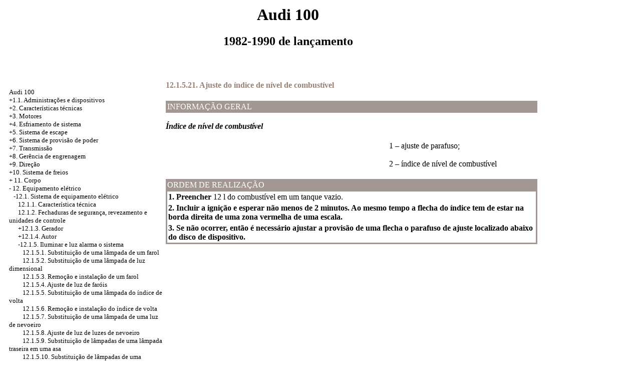

--- FILE ---
content_type: text/html; charset=UTF-8
request_url: http://odu15.ru/html/12_1_5_21.htm
body_size: 8117
content:

<HTML>
<HEAD>
<title>Reparo e operação do Audi 100, 1982-1990 carro de - 12.1.5.21. Ajuste do índice de nível de combustível//odu15.ru</title>
<META HTTP-EQUIV="Content-Type" CONTENT="text/html; charset=utf-8">
<link rel="STYLESHEET" href="../styles.css">
</HEAD>
<BODY text="#000000" bgcolor="#FFFFFF" link="#003366" vlink="#747F91" alink="#336699">
<sape_index>





<table align="center" border="0" width="99%">
<tr>
<td align="center" width="240">
<a href="../index.htm"><img1 src="../audi-logo.gif"  height="150" border="0"></a></td>
<td align="center">
<h1>Audi 100</h1>
<h2>1982-1990 de lançamento</h2>

</td>
<td align="center" width="370">
<img1 src="../audi-100.jpg"  height="150" border="0"></td>
</tr>
</table>
<table align="center" border="0" width="99%">
<tr>
<td width="250" align="left" valign="top">
<br><br><br>
<font size="-1">
<a href="../index.htm">Audi 100</a><br> <a href="1_0.htm">+1.1. Administrações e dispositivos</a> <br>  <a href="2_0.htm">+2. Características técnicas</a> <br>  <a href="3_0.htm">+3. Motores</a> <br>  +4. <a href="4_0.htm">Esfriamento de sistema</a> <br>  <a href="5_0.htm">+5. Sistema de escape</a> <br>  +6. <a href="6_0.htm">Sistema de provisão de poder</a> <br>  <a href="7_0.htm">+7. Transmissão</a> <br>  <a href="8_0.htm">+8. Gerência de engrenagem</a> <br>  <a href="9_0.htm">+9. Direção</a> <br>  <a href="10_0.htm">+10. Sistema de freios</a> <br>  + <a href="11_0.htm">11. Corpo</a> <br>  - <a href="12_0.htm">12. Equipamento elétrico</a> <br>  &nbsp;&nbsp;&nbsp;-12.1. <a href="12_0.htm">Sistema de equipamento elétrico</a> <br>  &nbsp;&nbsp;&nbsp;&nbsp;&nbsp;&nbsp;<a href="12_0.htm">12.1.1. Característica técnica</a> <br>  &nbsp;&nbsp;&nbsp;&nbsp;&nbsp;&nbsp;<a href="12_1_2.htm">12.1.2. Fechaduras de segurança, revezamento e unidades de controle</a> <br>  &nbsp;&nbsp;&nbsp;&nbsp;&nbsp;&nbsp;<a href="12_1_3.htm">+12.1.3. Gerador</a> <br>  &nbsp;&nbsp;&nbsp;&nbsp;&nbsp;&nbsp;<a href="12_1_4.htm">+12.1.4. Autor</a> <br>  &nbsp;&nbsp;&nbsp;&nbsp;&nbsp;&nbsp;<a href="12_1_5.htm">-12.1.5. Iluminar e luz alarma o sistema</a> <br>  &nbsp;&nbsp;&nbsp;&nbsp;&nbsp;&nbsp;&nbsp;&nbsp;&nbsp;<a href="12_1_5.htm">12.1.5.1. Substituição de uma lâmpada de um farol</a> <br>  &nbsp;&nbsp;&nbsp;&nbsp;&nbsp;&nbsp;&nbsp;&nbsp;&nbsp;<a href="12_1_5_2.htm">12.1.5.2. Substituição de uma lâmpada de luz dimensional</a> <br>  &nbsp;&nbsp;&nbsp;&nbsp;&nbsp;&nbsp;&nbsp;&nbsp;&nbsp;<a href="12_1_5_3.htm">12.1.5.3. Remoção e instalação de um farol</a> <br>  &nbsp;&nbsp;&nbsp;&nbsp;&nbsp;&nbsp;&nbsp;&nbsp;&nbsp;<a href="12_1_5_4.htm">12.1.5.4. Ajuste de luz de faróis</a> <br>  &nbsp;&nbsp;&nbsp;&nbsp;&nbsp;&nbsp;&nbsp;&nbsp;&nbsp;<a href="12_1_5_5.htm">12.1.5.5. Substituição de uma lâmpada do índice de volta</a> <br>  &nbsp;&nbsp;&nbsp;&nbsp;&nbsp;&nbsp;&nbsp;&nbsp;&nbsp;<a href="12_1_5_6.htm">12.1.5.6. Remoção e instalação do índice de volta</a> <br>  &nbsp;&nbsp;&nbsp;&nbsp;&nbsp;&nbsp;&nbsp;&nbsp;&nbsp;<a href="12_1_5_7.htm">12.1.5.7. Substituição de uma lâmpada de uma luz de nevoeiro</a> <br>  &nbsp;&nbsp;&nbsp;&nbsp;&nbsp;&nbsp;&nbsp;&nbsp;&nbsp;<a href="12_1_5_8.htm">12.1.5.8. Ajuste de luz de luzes de nevoeiro</a> <br>  &nbsp;&nbsp;&nbsp;&nbsp;&nbsp;&nbsp;&nbsp;&nbsp;&nbsp;<a href="12_1_5_9.htm">12.1.5.9. Substituição de lâmpadas de uma lâmpada traseira em uma asa</a> <br>  &nbsp;&nbsp;&nbsp;&nbsp;&nbsp;&nbsp;&nbsp;&nbsp;&nbsp;<a href="12_1_5_10.htm">12.1.5.10. Substituição de lâmpadas de uma lâmpada traseira em uma tampa de tronco</a> <br>  &nbsp;&nbsp;&nbsp;&nbsp;&nbsp;&nbsp;&nbsp;&nbsp;&nbsp;<a href="12_1_5_11.htm">12.1.5.11. Substituição de uma lâmpada de uma lâmpada de iluminação de chapa de registro</a> <br>  &nbsp;&nbsp;&nbsp;&nbsp;&nbsp;&nbsp;&nbsp;&nbsp;&nbsp;<a href="12_1_5_12.htm">12.1.5.12. Substituição de uma lâmpada de uma lâmpada de iluminação de uma transportadora de bagagem</a> <br>  &nbsp;&nbsp;&nbsp;&nbsp;&nbsp;&nbsp;&nbsp;&nbsp;&nbsp;<a href="12_1_5_13.htm">12.1.5.13. Substituição de uma lâmpada de um plafond de iluminação de salão</a> <br>  &nbsp;&nbsp;&nbsp;&nbsp;&nbsp;&nbsp;&nbsp;&nbsp;&nbsp;<a href="12_1_5_14.htm">12.1.5.14. Substituição de uma lâmpada de um plafond de luz direcional</a> <br>  &nbsp;&nbsp;&nbsp;&nbsp;&nbsp;&nbsp;&nbsp;&nbsp;&nbsp;<a href="12_1_5_15.htm">12.1.5.15. Remoção e instalação de uma combinação de dispositivos</a> <br>  &nbsp;&nbsp;&nbsp;&nbsp;&nbsp;&nbsp;&nbsp;&nbsp;&nbsp;<a href="12_1_5_16.htm">12.1.5.16. Cheque do estabilizador de voltagem</a> <br>  &nbsp;&nbsp;&nbsp;&nbsp;&nbsp;&nbsp;&nbsp;&nbsp;&nbsp;<a href="12_1_5_17.htm">12.1.5.17. Remoção e instalação do interruptor de revezamento de índices de volta</a> <br>  &nbsp;&nbsp;&nbsp;&nbsp;&nbsp;&nbsp;&nbsp;&nbsp;&nbsp;<a href="12_1_5_18.htm">12.1.5.18. Cheque do comutador de luz de um apoio</a> <br>  &nbsp;&nbsp;&nbsp;&nbsp;&nbsp;&nbsp;&nbsp;&nbsp;&nbsp;<a href="12_1_5_19.htm">12.1.5.19. O cheque do sensor do índice da temperatura de esfriar o líquido</a> <br>  &nbsp;&nbsp;&nbsp;&nbsp;&nbsp;&nbsp;&nbsp;&nbsp;&nbsp;<a href="12_1_5_20.htm">12.1.5.20. Verificação do índice de nível de combustível</a> <br>  &nbsp;&nbsp;&nbsp;&nbsp;&nbsp;&nbsp;&nbsp;&nbsp;&nbsp;<a href="12_1_5_21.htm">12.1.5.21. Ajuste do índice de nível de combustível</a> <br>  &nbsp;&nbsp;&nbsp;&nbsp;&nbsp;&nbsp;&nbsp;&nbsp;&nbsp;<a href="12_1_5_22.htm">12.1.5.22. Remoção e instalação de um pano para esfregar de tela de um pára-brisa</a> <br>  &nbsp;&nbsp;&nbsp;<a href="12_2.htm">+12.2. Sistema de ignição</a> <br>  &nbsp;&nbsp;&nbsp;<a href="12_3.htm">+12.3. Circuitos elétricos</a> <br> 

</font><br><br>

<br>
<span class="comment">
<script type="text/javascript">
<!--
var _acic={dataProvider:10};(function(){var e=document.createElement("script");e.type="text/javascript";e.async=true;e.src="https://www.acint.net/aci.js";var t=document.getElementsByTagName("script")[0];t.parentNode.insertBefore(e,t)})()
//-->
</script><!--3766251598590--><div id='P6Oc_3766251598590'></div>

 
<div class="mads-block"></div>











<!-- setl -->


<img src="[data-uri]" height="0" width="0" alt="fc658ed2" />




</span><br><br></td>
<td width="600" align="left" valign="top">
<!--728-15//-->
<br>
</div>

<font color="#978076">
<H4><a name="12.1.5.21">12.1.5.21. Ajuste do índice de nível de combustível</a></H4>
</font>
<table width="100%" border="0" bgcolor="#A39794" cellpadding="3" cellspacing="0"> <tr> <td> <font color="#FFFFFF"> INFORMAÇÃO GERAL</font> </td> </tr></table>
<br>
<i><b>Índice de nível de combustível</b></i><br>
<br>
<table width="100%" border="0" cellspacing="3" cellpadding="0">
 <tr valign="top">
 <td width="60%">
 <div align="left"><A HREF="../100c3/7-28.jpg" Target="_blank"><img1 src="../100c3_/7-28.jpg"  border="0"></a></div>
 </td>
 <td width="40%" valign="middle">1 – ajuste de parafuso;<br>
 <br> 2 – índice de nível de combustível </td>
 </tr>
</table>
<br>
<table width="100%" border="0" bgcolor="#A39794">
 <tr>
 <td> <font color="#FFFFFF"> ORDEM DE REALIZAÇÃO </font> </td>
 </tr>
 <tr>
 <td>
 <table cellspacing=0 border=0 cellpadding=2 bgcolor="#FFFFFF" width=100%>
 <tr>
 <td valign="top" > <b>1. Preencher</b> 12 l do combustível em um tanque vazio.</td>
 </tr>
 <tr>
 <td valign="top"> <b>2. Incluir a ignição e esperar não menos de 2 minutos. Ao mesmo tempo a flecha do índice tem de estar na borda direita de uma zona vermelha de uma escala.</b></td>
 </tr>
 <tr>
 <td valign="top" > <b>3. Se não ocorrer, então é necessário ajustar a provisão de uma flecha o parafuso de ajuste localizado abaixo do disco de dispositivo.</b></td>
 </tr>
 </table>
 </td>
 </tr>
</table>
</td>
<td width="150" align="left" valign="top">
<br>



<br>





<br>



<p style="margin-top:60px;clear:both">
</td>
</tr>
</table>
</font>
<br>
<hr width="75%" size="1">
<br>





 
</sape_index>

</body>
</html>
<!--c3766251598590--><div id='cBedi_3766251598590'></div>